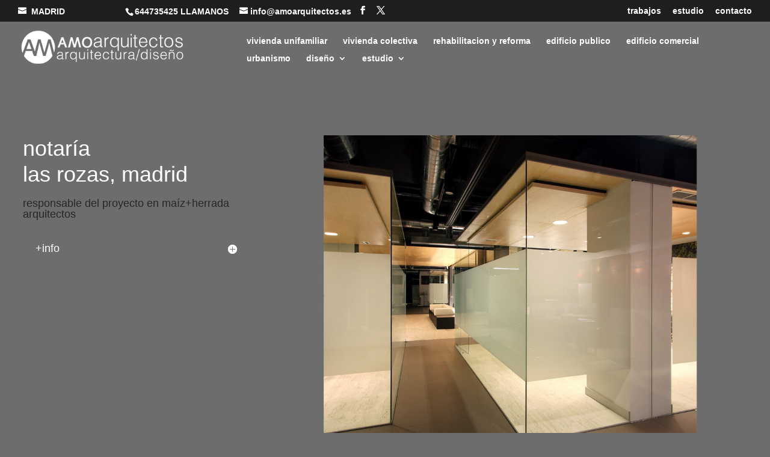

--- FILE ---
content_type: text/css
request_url: https://amoarquitectos.es/wp-content/themes/divi-child/style.css?ver=4.27.5
body_size: 44
content:
/*
Theme Name:     Divi Child
Description:    
Author:         pepenono
Template:       Divi

(optional values you can add: Theme URI, Author URI, Version, License, License URI, Tags, Text Domain)
*/

#et-info {
	display: flex;
	flex-direction: row;
	flex-wrap: wrap;
	width: 60% !important;
}

#et-info-email {
	flex: 1;
}

#et-info-phone {
	flex: 1;
}

#et-info > a {
	flex: 1;
}

#et-info > ul {
	flex: 1;
}

/* --  Main Menu & Logo -- */
#main-header .container {
	display: flex;
	flex-direction: row;
	padding: 10px 0; 
}

#main-header a {
	flex: 1;
}

#et-top-navigation {
	flex: 3;
	align-self: flex-start;
	padding-left: 100px !important;
}